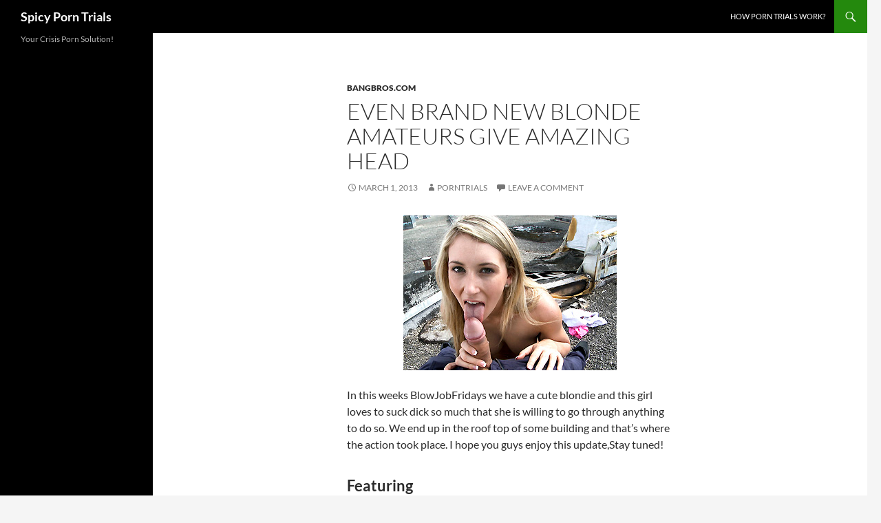

--- FILE ---
content_type: text/html; charset=UTF-8
request_url: https://www.spicyporntrials.com/bangbros-com/even-brand-new-blonde-amateurs-give-amazing-head
body_size: 10988
content:
<!DOCTYPE html>
<html lang="en-US">
<head>
	<meta charset="UTF-8">
	<meta name="viewport" content="width=device-width, initial-scale=1.0">
	<title>Even Brand New Blonde Amateurs Give Amazing Head | Spicy Porn Trials</title>
	<link rel="profile" href="https://gmpg.org/xfn/11">
	<link rel="pingback" href="https://www.spicyporntrials.com/xmlrpc.php">
	<meta name='robots' content='max-image-preview:large' />
	<style>img:is([sizes="auto" i], [sizes^="auto," i]) { contain-intrinsic-size: 3000px 1500px }</style>
	<link rel='dns-prefetch' href='//www.spicyporntrials.com' />
<link rel="alternate" type="application/rss+xml" title="Spicy Porn Trials &raquo; Feed" href="https://www.spicyporntrials.com/feed" />
<link rel="alternate" type="application/rss+xml" title="Spicy Porn Trials &raquo; Comments Feed" href="https://www.spicyporntrials.com/comments/feed" />
<link rel="alternate" type="application/rss+xml" title="Spicy Porn Trials &raquo; Even Brand New Blonde Amateurs Give Amazing Head Comments Feed" href="https://www.spicyporntrials.com/bangbros-com/even-brand-new-blonde-amateurs-give-amazing-head/feed" />
<script>
window._wpemojiSettings = {"baseUrl":"https:\/\/s.w.org\/images\/core\/emoji\/15.1.0\/72x72\/","ext":".png","svgUrl":"https:\/\/s.w.org\/images\/core\/emoji\/15.1.0\/svg\/","svgExt":".svg","source":{"concatemoji":"https:\/\/www.spicyporntrials.com\/wp-includes\/js\/wp-emoji-release.min.js?ver=3d966b8e5f8ce93f0ed14e5a285f260f"}};
/*! This file is auto-generated */
!function(i,n){var o,s,e;function c(e){try{var t={supportTests:e,timestamp:(new Date).valueOf()};sessionStorage.setItem(o,JSON.stringify(t))}catch(e){}}function p(e,t,n){e.clearRect(0,0,e.canvas.width,e.canvas.height),e.fillText(t,0,0);var t=new Uint32Array(e.getImageData(0,0,e.canvas.width,e.canvas.height).data),r=(e.clearRect(0,0,e.canvas.width,e.canvas.height),e.fillText(n,0,0),new Uint32Array(e.getImageData(0,0,e.canvas.width,e.canvas.height).data));return t.every(function(e,t){return e===r[t]})}function u(e,t,n){switch(t){case"flag":return n(e,"\ud83c\udff3\ufe0f\u200d\u26a7\ufe0f","\ud83c\udff3\ufe0f\u200b\u26a7\ufe0f")?!1:!n(e,"\ud83c\uddfa\ud83c\uddf3","\ud83c\uddfa\u200b\ud83c\uddf3")&&!n(e,"\ud83c\udff4\udb40\udc67\udb40\udc62\udb40\udc65\udb40\udc6e\udb40\udc67\udb40\udc7f","\ud83c\udff4\u200b\udb40\udc67\u200b\udb40\udc62\u200b\udb40\udc65\u200b\udb40\udc6e\u200b\udb40\udc67\u200b\udb40\udc7f");case"emoji":return!n(e,"\ud83d\udc26\u200d\ud83d\udd25","\ud83d\udc26\u200b\ud83d\udd25")}return!1}function f(e,t,n){var r="undefined"!=typeof WorkerGlobalScope&&self instanceof WorkerGlobalScope?new OffscreenCanvas(300,150):i.createElement("canvas"),a=r.getContext("2d",{willReadFrequently:!0}),o=(a.textBaseline="top",a.font="600 32px Arial",{});return e.forEach(function(e){o[e]=t(a,e,n)}),o}function t(e){var t=i.createElement("script");t.src=e,t.defer=!0,i.head.appendChild(t)}"undefined"!=typeof Promise&&(o="wpEmojiSettingsSupports",s=["flag","emoji"],n.supports={everything:!0,everythingExceptFlag:!0},e=new Promise(function(e){i.addEventListener("DOMContentLoaded",e,{once:!0})}),new Promise(function(t){var n=function(){try{var e=JSON.parse(sessionStorage.getItem(o));if("object"==typeof e&&"number"==typeof e.timestamp&&(new Date).valueOf()<e.timestamp+604800&&"object"==typeof e.supportTests)return e.supportTests}catch(e){}return null}();if(!n){if("undefined"!=typeof Worker&&"undefined"!=typeof OffscreenCanvas&&"undefined"!=typeof URL&&URL.createObjectURL&&"undefined"!=typeof Blob)try{var e="postMessage("+f.toString()+"("+[JSON.stringify(s),u.toString(),p.toString()].join(",")+"));",r=new Blob([e],{type:"text/javascript"}),a=new Worker(URL.createObjectURL(r),{name:"wpTestEmojiSupports"});return void(a.onmessage=function(e){c(n=e.data),a.terminate(),t(n)})}catch(e){}c(n=f(s,u,p))}t(n)}).then(function(e){for(var t in e)n.supports[t]=e[t],n.supports.everything=n.supports.everything&&n.supports[t],"flag"!==t&&(n.supports.everythingExceptFlag=n.supports.everythingExceptFlag&&n.supports[t]);n.supports.everythingExceptFlag=n.supports.everythingExceptFlag&&!n.supports.flag,n.DOMReady=!1,n.readyCallback=function(){n.DOMReady=!0}}).then(function(){return e}).then(function(){var e;n.supports.everything||(n.readyCallback(),(e=n.source||{}).concatemoji?t(e.concatemoji):e.wpemoji&&e.twemoji&&(t(e.twemoji),t(e.wpemoji)))}))}((window,document),window._wpemojiSettings);
</script>
<style id='wp-emoji-styles-inline-css'>

	img.wp-smiley, img.emoji {
		display: inline !important;
		border: none !important;
		box-shadow: none !important;
		height: 1em !important;
		width: 1em !important;
		margin: 0 0.07em !important;
		vertical-align: -0.1em !important;
		background: none !important;
		padding: 0 !important;
	}
</style>
<link rel='stylesheet' id='wp-block-library-css' href='https://www.spicyporntrials.com/wp-includes/css/dist/block-library/style.min.css?ver=3d966b8e5f8ce93f0ed14e5a285f260f' media='all' />
<style id='wp-block-library-theme-inline-css'>
.wp-block-audio :where(figcaption){color:#555;font-size:13px;text-align:center}.is-dark-theme .wp-block-audio :where(figcaption){color:#ffffffa6}.wp-block-audio{margin:0 0 1em}.wp-block-code{border:1px solid #ccc;border-radius:4px;font-family:Menlo,Consolas,monaco,monospace;padding:.8em 1em}.wp-block-embed :where(figcaption){color:#555;font-size:13px;text-align:center}.is-dark-theme .wp-block-embed :where(figcaption){color:#ffffffa6}.wp-block-embed{margin:0 0 1em}.blocks-gallery-caption{color:#555;font-size:13px;text-align:center}.is-dark-theme .blocks-gallery-caption{color:#ffffffa6}:root :where(.wp-block-image figcaption){color:#555;font-size:13px;text-align:center}.is-dark-theme :root :where(.wp-block-image figcaption){color:#ffffffa6}.wp-block-image{margin:0 0 1em}.wp-block-pullquote{border-bottom:4px solid;border-top:4px solid;color:currentColor;margin-bottom:1.75em}.wp-block-pullquote cite,.wp-block-pullquote footer,.wp-block-pullquote__citation{color:currentColor;font-size:.8125em;font-style:normal;text-transform:uppercase}.wp-block-quote{border-left:.25em solid;margin:0 0 1.75em;padding-left:1em}.wp-block-quote cite,.wp-block-quote footer{color:currentColor;font-size:.8125em;font-style:normal;position:relative}.wp-block-quote:where(.has-text-align-right){border-left:none;border-right:.25em solid;padding-left:0;padding-right:1em}.wp-block-quote:where(.has-text-align-center){border:none;padding-left:0}.wp-block-quote.is-large,.wp-block-quote.is-style-large,.wp-block-quote:where(.is-style-plain){border:none}.wp-block-search .wp-block-search__label{font-weight:700}.wp-block-search__button{border:1px solid #ccc;padding:.375em .625em}:where(.wp-block-group.has-background){padding:1.25em 2.375em}.wp-block-separator.has-css-opacity{opacity:.4}.wp-block-separator{border:none;border-bottom:2px solid;margin-left:auto;margin-right:auto}.wp-block-separator.has-alpha-channel-opacity{opacity:1}.wp-block-separator:not(.is-style-wide):not(.is-style-dots){width:100px}.wp-block-separator.has-background:not(.is-style-dots){border-bottom:none;height:1px}.wp-block-separator.has-background:not(.is-style-wide):not(.is-style-dots){height:2px}.wp-block-table{margin:0 0 1em}.wp-block-table td,.wp-block-table th{word-break:normal}.wp-block-table :where(figcaption){color:#555;font-size:13px;text-align:center}.is-dark-theme .wp-block-table :where(figcaption){color:#ffffffa6}.wp-block-video :where(figcaption){color:#555;font-size:13px;text-align:center}.is-dark-theme .wp-block-video :where(figcaption){color:#ffffffa6}.wp-block-video{margin:0 0 1em}:root :where(.wp-block-template-part.has-background){margin-bottom:0;margin-top:0;padding:1.25em 2.375em}
</style>
<style id='classic-theme-styles-inline-css'>
/*! This file is auto-generated */
.wp-block-button__link{color:#fff;background-color:#32373c;border-radius:9999px;box-shadow:none;text-decoration:none;padding:calc(.667em + 2px) calc(1.333em + 2px);font-size:1.125em}.wp-block-file__button{background:#32373c;color:#fff;text-decoration:none}
</style>
<style id='global-styles-inline-css'>
:root{--wp--preset--aspect-ratio--square: 1;--wp--preset--aspect-ratio--4-3: 4/3;--wp--preset--aspect-ratio--3-4: 3/4;--wp--preset--aspect-ratio--3-2: 3/2;--wp--preset--aspect-ratio--2-3: 2/3;--wp--preset--aspect-ratio--16-9: 16/9;--wp--preset--aspect-ratio--9-16: 9/16;--wp--preset--color--black: #000;--wp--preset--color--cyan-bluish-gray: #abb8c3;--wp--preset--color--white: #fff;--wp--preset--color--pale-pink: #f78da7;--wp--preset--color--vivid-red: #cf2e2e;--wp--preset--color--luminous-vivid-orange: #ff6900;--wp--preset--color--luminous-vivid-amber: #fcb900;--wp--preset--color--light-green-cyan: #7bdcb5;--wp--preset--color--vivid-green-cyan: #00d084;--wp--preset--color--pale-cyan-blue: #8ed1fc;--wp--preset--color--vivid-cyan-blue: #0693e3;--wp--preset--color--vivid-purple: #9b51e0;--wp--preset--color--green: #24890d;--wp--preset--color--dark-gray: #2b2b2b;--wp--preset--color--medium-gray: #767676;--wp--preset--color--light-gray: #f5f5f5;--wp--preset--gradient--vivid-cyan-blue-to-vivid-purple: linear-gradient(135deg,rgba(6,147,227,1) 0%,rgb(155,81,224) 100%);--wp--preset--gradient--light-green-cyan-to-vivid-green-cyan: linear-gradient(135deg,rgb(122,220,180) 0%,rgb(0,208,130) 100%);--wp--preset--gradient--luminous-vivid-amber-to-luminous-vivid-orange: linear-gradient(135deg,rgba(252,185,0,1) 0%,rgba(255,105,0,1) 100%);--wp--preset--gradient--luminous-vivid-orange-to-vivid-red: linear-gradient(135deg,rgba(255,105,0,1) 0%,rgb(207,46,46) 100%);--wp--preset--gradient--very-light-gray-to-cyan-bluish-gray: linear-gradient(135deg,rgb(238,238,238) 0%,rgb(169,184,195) 100%);--wp--preset--gradient--cool-to-warm-spectrum: linear-gradient(135deg,rgb(74,234,220) 0%,rgb(151,120,209) 20%,rgb(207,42,186) 40%,rgb(238,44,130) 60%,rgb(251,105,98) 80%,rgb(254,248,76) 100%);--wp--preset--gradient--blush-light-purple: linear-gradient(135deg,rgb(255,206,236) 0%,rgb(152,150,240) 100%);--wp--preset--gradient--blush-bordeaux: linear-gradient(135deg,rgb(254,205,165) 0%,rgb(254,45,45) 50%,rgb(107,0,62) 100%);--wp--preset--gradient--luminous-dusk: linear-gradient(135deg,rgb(255,203,112) 0%,rgb(199,81,192) 50%,rgb(65,88,208) 100%);--wp--preset--gradient--pale-ocean: linear-gradient(135deg,rgb(255,245,203) 0%,rgb(182,227,212) 50%,rgb(51,167,181) 100%);--wp--preset--gradient--electric-grass: linear-gradient(135deg,rgb(202,248,128) 0%,rgb(113,206,126) 100%);--wp--preset--gradient--midnight: linear-gradient(135deg,rgb(2,3,129) 0%,rgb(40,116,252) 100%);--wp--preset--font-size--small: 13px;--wp--preset--font-size--medium: 20px;--wp--preset--font-size--large: 36px;--wp--preset--font-size--x-large: 42px;--wp--preset--spacing--20: 0.44rem;--wp--preset--spacing--30: 0.67rem;--wp--preset--spacing--40: 1rem;--wp--preset--spacing--50: 1.5rem;--wp--preset--spacing--60: 2.25rem;--wp--preset--spacing--70: 3.38rem;--wp--preset--spacing--80: 5.06rem;--wp--preset--shadow--natural: 6px 6px 9px rgba(0, 0, 0, 0.2);--wp--preset--shadow--deep: 12px 12px 50px rgba(0, 0, 0, 0.4);--wp--preset--shadow--sharp: 6px 6px 0px rgba(0, 0, 0, 0.2);--wp--preset--shadow--outlined: 6px 6px 0px -3px rgba(255, 255, 255, 1), 6px 6px rgba(0, 0, 0, 1);--wp--preset--shadow--crisp: 6px 6px 0px rgba(0, 0, 0, 1);}:where(.is-layout-flex){gap: 0.5em;}:where(.is-layout-grid){gap: 0.5em;}body .is-layout-flex{display: flex;}.is-layout-flex{flex-wrap: wrap;align-items: center;}.is-layout-flex > :is(*, div){margin: 0;}body .is-layout-grid{display: grid;}.is-layout-grid > :is(*, div){margin: 0;}:where(.wp-block-columns.is-layout-flex){gap: 2em;}:where(.wp-block-columns.is-layout-grid){gap: 2em;}:where(.wp-block-post-template.is-layout-flex){gap: 1.25em;}:where(.wp-block-post-template.is-layout-grid){gap: 1.25em;}.has-black-color{color: var(--wp--preset--color--black) !important;}.has-cyan-bluish-gray-color{color: var(--wp--preset--color--cyan-bluish-gray) !important;}.has-white-color{color: var(--wp--preset--color--white) !important;}.has-pale-pink-color{color: var(--wp--preset--color--pale-pink) !important;}.has-vivid-red-color{color: var(--wp--preset--color--vivid-red) !important;}.has-luminous-vivid-orange-color{color: var(--wp--preset--color--luminous-vivid-orange) !important;}.has-luminous-vivid-amber-color{color: var(--wp--preset--color--luminous-vivid-amber) !important;}.has-light-green-cyan-color{color: var(--wp--preset--color--light-green-cyan) !important;}.has-vivid-green-cyan-color{color: var(--wp--preset--color--vivid-green-cyan) !important;}.has-pale-cyan-blue-color{color: var(--wp--preset--color--pale-cyan-blue) !important;}.has-vivid-cyan-blue-color{color: var(--wp--preset--color--vivid-cyan-blue) !important;}.has-vivid-purple-color{color: var(--wp--preset--color--vivid-purple) !important;}.has-black-background-color{background-color: var(--wp--preset--color--black) !important;}.has-cyan-bluish-gray-background-color{background-color: var(--wp--preset--color--cyan-bluish-gray) !important;}.has-white-background-color{background-color: var(--wp--preset--color--white) !important;}.has-pale-pink-background-color{background-color: var(--wp--preset--color--pale-pink) !important;}.has-vivid-red-background-color{background-color: var(--wp--preset--color--vivid-red) !important;}.has-luminous-vivid-orange-background-color{background-color: var(--wp--preset--color--luminous-vivid-orange) !important;}.has-luminous-vivid-amber-background-color{background-color: var(--wp--preset--color--luminous-vivid-amber) !important;}.has-light-green-cyan-background-color{background-color: var(--wp--preset--color--light-green-cyan) !important;}.has-vivid-green-cyan-background-color{background-color: var(--wp--preset--color--vivid-green-cyan) !important;}.has-pale-cyan-blue-background-color{background-color: var(--wp--preset--color--pale-cyan-blue) !important;}.has-vivid-cyan-blue-background-color{background-color: var(--wp--preset--color--vivid-cyan-blue) !important;}.has-vivid-purple-background-color{background-color: var(--wp--preset--color--vivid-purple) !important;}.has-black-border-color{border-color: var(--wp--preset--color--black) !important;}.has-cyan-bluish-gray-border-color{border-color: var(--wp--preset--color--cyan-bluish-gray) !important;}.has-white-border-color{border-color: var(--wp--preset--color--white) !important;}.has-pale-pink-border-color{border-color: var(--wp--preset--color--pale-pink) !important;}.has-vivid-red-border-color{border-color: var(--wp--preset--color--vivid-red) !important;}.has-luminous-vivid-orange-border-color{border-color: var(--wp--preset--color--luminous-vivid-orange) !important;}.has-luminous-vivid-amber-border-color{border-color: var(--wp--preset--color--luminous-vivid-amber) !important;}.has-light-green-cyan-border-color{border-color: var(--wp--preset--color--light-green-cyan) !important;}.has-vivid-green-cyan-border-color{border-color: var(--wp--preset--color--vivid-green-cyan) !important;}.has-pale-cyan-blue-border-color{border-color: var(--wp--preset--color--pale-cyan-blue) !important;}.has-vivid-cyan-blue-border-color{border-color: var(--wp--preset--color--vivid-cyan-blue) !important;}.has-vivid-purple-border-color{border-color: var(--wp--preset--color--vivid-purple) !important;}.has-vivid-cyan-blue-to-vivid-purple-gradient-background{background: var(--wp--preset--gradient--vivid-cyan-blue-to-vivid-purple) !important;}.has-light-green-cyan-to-vivid-green-cyan-gradient-background{background: var(--wp--preset--gradient--light-green-cyan-to-vivid-green-cyan) !important;}.has-luminous-vivid-amber-to-luminous-vivid-orange-gradient-background{background: var(--wp--preset--gradient--luminous-vivid-amber-to-luminous-vivid-orange) !important;}.has-luminous-vivid-orange-to-vivid-red-gradient-background{background: var(--wp--preset--gradient--luminous-vivid-orange-to-vivid-red) !important;}.has-very-light-gray-to-cyan-bluish-gray-gradient-background{background: var(--wp--preset--gradient--very-light-gray-to-cyan-bluish-gray) !important;}.has-cool-to-warm-spectrum-gradient-background{background: var(--wp--preset--gradient--cool-to-warm-spectrum) !important;}.has-blush-light-purple-gradient-background{background: var(--wp--preset--gradient--blush-light-purple) !important;}.has-blush-bordeaux-gradient-background{background: var(--wp--preset--gradient--blush-bordeaux) !important;}.has-luminous-dusk-gradient-background{background: var(--wp--preset--gradient--luminous-dusk) !important;}.has-pale-ocean-gradient-background{background: var(--wp--preset--gradient--pale-ocean) !important;}.has-electric-grass-gradient-background{background: var(--wp--preset--gradient--electric-grass) !important;}.has-midnight-gradient-background{background: var(--wp--preset--gradient--midnight) !important;}.has-small-font-size{font-size: var(--wp--preset--font-size--small) !important;}.has-medium-font-size{font-size: var(--wp--preset--font-size--medium) !important;}.has-large-font-size{font-size: var(--wp--preset--font-size--large) !important;}.has-x-large-font-size{font-size: var(--wp--preset--font-size--x-large) !important;}
:where(.wp-block-post-template.is-layout-flex){gap: 1.25em;}:where(.wp-block-post-template.is-layout-grid){gap: 1.25em;}
:where(.wp-block-columns.is-layout-flex){gap: 2em;}:where(.wp-block-columns.is-layout-grid){gap: 2em;}
:root :where(.wp-block-pullquote){font-size: 1.5em;line-height: 1.6;}
</style>
<link rel='stylesheet' id='cptch_stylesheet-css' href='https://www.spicyporntrials.com/wp-content/plugins/captcha/css/front_end_style.css?ver=4.4.5' media='all' />
<link rel='stylesheet' id='dashicons-css' href='https://www.spicyporntrials.com/wp-includes/css/dashicons.min.css?ver=3d966b8e5f8ce93f0ed14e5a285f260f' media='all' />
<link rel='stylesheet' id='cptch_desktop_style-css' href='https://www.spicyporntrials.com/wp-content/plugins/captcha/css/desktop_style.css?ver=4.4.5' media='all' />
<link rel='stylesheet' id='fv_flowplayer-css' href='https://www.spicyporntrials.com/wp-content/fv-flowplayer-custom/style-1.css?ver=1732268257' media='all' />
<link rel='stylesheet' id='st-widget-css' href='https://www.spicyporntrials.com/wp-content/plugins/share-this/css/style.css?ver=3d966b8e5f8ce93f0ed14e5a285f260f' media='all' />
<link rel='stylesheet' id='twentyfourteen-lato-css' href='https://www.spicyporntrials.com/wp-content/themes/twentyfourteen/fonts/font-lato.css?ver=20230328' media='all' />
<link rel='stylesheet' id='genericons-css' href='https://www.spicyporntrials.com/wp-content/themes/twentyfourteen/genericons/genericons.css?ver=20251101' media='all' />
<link rel='stylesheet' id='twentyfourteen-style-css' href='https://www.spicyporntrials.com/wp-content/themes/twentyfourteen/style.css?ver=20251202' media='all' />
<link rel='stylesheet' id='twentyfourteen-block-style-css' href='https://www.spicyporntrials.com/wp-content/themes/twentyfourteen/css/blocks.css?ver=20250715' media='all' />
<script src="https://www.spicyporntrials.com/wp-includes/js/jquery/jquery.min.js?ver=3.7.1" id="jquery-core-js"></script>
<script src="https://www.spicyporntrials.com/wp-includes/js/jquery/jquery-migrate.min.js?ver=3.4.1" id="jquery-migrate-js"></script>
<script src="https://www.spicyporntrials.com/wp-content/themes/twentyfourteen/js/functions.js?ver=20250729" id="twentyfourteen-script-js" defer data-wp-strategy="defer"></script>
<link rel="https://api.w.org/" href="https://www.spicyporntrials.com/wp-json/" /><link rel="alternate" title="JSON" type="application/json" href="https://www.spicyporntrials.com/wp-json/wp/v2/posts/9836" /><link rel="EditURI" type="application/rsd+xml" title="RSD" href="https://www.spicyporntrials.com/xmlrpc.php?rsd" />
<link rel="canonical" href="https://www.spicyporntrials.com/bangbros-com/even-brand-new-blonde-amateurs-give-amazing-head" />
<link rel='shortlink' href='https://www.spicyporntrials.com/?p=9836' />
<link rel="alternate" title="oEmbed (JSON)" type="application/json+oembed" href="https://www.spicyporntrials.com/wp-json/oembed/1.0/embed?url=https%3A%2F%2Fwww.spicyporntrials.com%2Fbangbros-com%2Feven-brand-new-blonde-amateurs-give-amazing-head" />
<link rel="alternate" title="oEmbed (XML)" type="text/xml+oembed" href="https://www.spicyporntrials.com/wp-json/oembed/1.0/embed?url=https%3A%2F%2Fwww.spicyporntrials.com%2Fbangbros-com%2Feven-brand-new-blonde-amateurs-give-amazing-head&#038;format=xml" />
<script charset="utf-8" type="text/javascript">var switchTo5x=true;</script><script charset="utf-8" type="text/javascript" src="https://w.sharethis.com/button/buttons.js"></script><script charset="utf-8" type="text/javascript">stLight.options({publisher:"72a24911-d6fa-41ba-899e-9c6f67ccd915" });var st_type='wordpress3.8';</script></head>

<body data-rsssl=1 class="wp-singular post-template-default single single-post postid-9836 single-format-standard wp-embed-responsive wp-theme-twentyfourteen masthead-fixed full-width singular">
<a class="screen-reader-text skip-link" href="#content">
	Skip to content</a>
<div id="page" class="hfeed site">
		
	<header id="masthead" class="site-header">
		<div class="header-main">
							<h1 class="site-title"><a href="https://www.spicyporntrials.com/" rel="home" >Spicy Porn Trials</a></h1>
			
			<div class="search-toggle">
				<a href="#search-container" class="screen-reader-text" aria-expanded="false" aria-controls="search-container">
					Search				</a>
			</div>

			<nav id="primary-navigation" class="site-navigation primary-navigation">
				<button class="menu-toggle">Primary Menu</button>
				<div id="primary-menu" class="nav-menu"><ul>
<li class="page_item page-item-2"><a href="https://www.spicyporntrials.com/how-porntrials-work">How Porn Trials Work?</a></li>
</ul></div>
			</nav>
		</div>

		<div id="search-container" class="search-box-wrapper hide">
			<div class="search-box">
				<form role="search" method="get" class="search-form" action="https://www.spicyporntrials.com/">
				<label>
					<span class="screen-reader-text">Search for:</span>
					<input type="search" class="search-field" placeholder="Search &hellip;" value="" name="s" />
				</label>
				<input type="submit" class="search-submit" value="Search" />
			</form>			</div>
		</div>
	</header><!-- #masthead -->

	<div id="main" class="site-main">

	<div id="primary" class="content-area">
		<div id="content" class="site-content" role="main">
			
<article id="post-9836" class="post-9836 post type-post status-publish format-standard hentry category-bangbros-com tag-222 tag-bangbros-com tag-flash tag-gallery tag-trial tag-video">
	
	<header class="entry-header">
				<div class="entry-meta">
			<span class="cat-links"><a href="https://www.spicyporntrials.com/category/bangbros-com" rel="category tag">BangBros.com</a></span>
		</div>
			<h1 class="entry-title">Even Brand New Blonde Amateurs Give Amazing Head</h1>
		<div class="entry-meta">
			<span class="entry-date"><a href="https://www.spicyporntrials.com/bangbros-com/even-brand-new-blonde-amateurs-give-amazing-head" rel="bookmark"><time class="entry-date" datetime="2013-03-01T09:06:48+00:00">March 1, 2013</time></a></span> <span class="byline"><span class="author vcard"><a class="url fn n" href="https://www.spicyporntrials.com/author/porntrials" rel="author">porntrials</a></span></span>			<span class="comments-link"><a href="https://www.spicyporntrials.com/bangbros-com/even-brand-new-blonde-amateurs-give-amazing-head#respond">Leave a comment</a></span>
						</div><!-- .entry-meta -->
	</header><!-- .entry-header -->

		<div class="entry-content">
		<p style="text-align: center;"><a href="http://www.bangbrosnetwork.com/t1/revs=mrgusmuller/intro?s=bj11342" target="_blank"><img decoding="async" alt="Even Brand New Blonde Amateurs Give Amazing Head" src="https://x-images5.bangbros.com/blowjobfridays/shoots/bj11342/members/310x225.jpg" /></a></p>
<p>In this weeks BlowJobFridays we have a cute blondie and this girl loves to suck dick so much that she is willing to go through anything to do so. We end up in the roof top of some building and that&#8217;s where the action took place. I hope you guys enjoy this update,Stay tuned!</p>
<p><span id="more-9836"></span></p>
<h3>Featuring</h3>
<p style="text-align: center;"><a href="http://x-images5.bangbros.com/blowjobfridays/shoots/bj11342/bangbros/big1.jpg" target="_blank" rel="nofollow"><img decoding="async" alt="" src="https://x-images5.bangbros.com/blowjobfridays/shoots/bj11342/bangbros/1.jpg" /></a><a href="http://x-images5.bangbros.com/blowjobfridays/shoots/bj11342/bangbros/big2.jpg" target="_blank" rel="nofollow"><img decoding="async" alt="" src="https://x-images5.bangbros.com/blowjobfridays/shoots/bj11342/bangbros/2.jpg" /></a><a href="http://x-images5.bangbros.com/blowjobfridays/shoots/bj11342/bangbros/big3.jpg" target="_blank" rel="nofollow"><img decoding="async" alt="" src="https://x-images5.bangbros.com/blowjobfridays/shoots/bj11342/bangbros/3.jpg" /></a><a href="http://x-images5.bangbros.com/blowjobfridays/shoots/bj11342/bangbros/big4.jpg" target="_blank" rel="nofollow"><img decoding="async" alt="" src="https://x-images5.bangbros.com/blowjobfridays/shoots/bj11342/bangbros/4.jpg" /></a><a href="http://x-images5.bangbros.com/blowjobfridays/shoots/bj11342/bangbros/big5.jpg" target="_blank" rel="nofollow"><img decoding="async" alt="" src="https://x-images5.bangbros.com/blowjobfridays/shoots/bj11342/bangbros/5.jpg" /></a><a href="http://x-images5.bangbros.com/blowjobfridays/shoots/bj11342/bangbros/big6.jpg" target="_blank" rel="nofollow"><img decoding="async" alt="" src="https://x-images5.bangbros.com/blowjobfridays/shoots/bj11342/bangbros/6.jpg" /></a><a href="http://x-images5.bangbros.com/blowjobfridays/shoots/bj11342/bangbros/big7.jpg" target="_blank" rel="nofollow"><img decoding="async" alt="" src="https://x-images5.bangbros.com/blowjobfridays/shoots/bj11342/bangbros/7.jpg" /></a><a href="http://x-images5.bangbros.com/blowjobfridays/shoots/bj11342/bangbros/big8.jpg" target="_blank" rel="nofollow"><img decoding="async" alt="" src="https://x-images5.bangbros.com/blowjobfridays/shoots/bj11342/bangbros/8.jpg" /></a><a href="http://x-images5.bangbros.com/blowjobfridays/shoots/bj11342/bangbros/big9.jpg" target="_blank" rel="nofollow"><img decoding="async" alt="" src="https://x-images5.bangbros.com/blowjobfridays/shoots/bj11342/bangbros/9.jpg" /></a><a href="http://x-images5.bangbros.com/blowjobfridays/shoots/bj11342/bangbros/big10.jpg" target="_blank" rel="nofollow"><img decoding="async" alt="" src="https://x-images5.bangbros.com/blowjobfridays/shoots/bj11342/bangbros/10.jpg" /></a><a href="http://x-images5.bangbros.com/blowjobfridays/shoots/bj11342/bangbros/big11.jpg" target="_blank" rel="nofollow"><img decoding="async" alt="" src="https://x-images5.bangbros.com/blowjobfridays/shoots/bj11342/bangbros/11.jpg" /></a><a href="http://x-images5.bangbros.com/blowjobfridays/shoots/bj11342/bangbros/big12.jpg" target="_blank" rel="nofollow"><img decoding="async" alt="" src="https://x-images5.bangbros.com/blowjobfridays/shoots/bj11342/bangbros/12.jpg" /></a></p>
<p style="text-align: center;"><a href="http://www.bangbrosnetwork.com/t1/revs=mrgusmuller/join.htm" target="_blank"><img decoding="async" alt="" src="https://media.spicyporntrials.com/banners/bbros/1.jpg" /></a></p>
<div id="wpfp_81a50210036a367ae80e0eb7eb590c91" data-item="{&quot;sources&quot;:[{&quot;src&quot;:&quot;http:\/\/trailers5.bbcache.com\/blowjobfridays\/bj11342\/trailerx\/trailer_1500.mp4&quot;,&quot;type&quot;:&quot;video\/mp4&quot;}],&quot;splash&quot;:&quot;http:\/\/media.spicyporntrials.com\/banners\/dfpvpost.jpg&quot;}" class="flowplayer no-brand is-splash is-paused skin-slim no-svg fp-slim fp-edgy" data-engine="flash" data-fv-embed="https://www.spicyporntrials.com/bangbros-com/even-brand-new-blonde-amateurs-give-amazing-head/fvp" style="max-width: 550px; max-height: 340px; " data-ratio="0.6182" data-popup="{&quot;html&quot;:&quot;\u003Cdiv class=\u0022fv_player_popup fv_player_popup-1 wpfp_custom_popup_content\u0022\u003E\u003C\/p\u003E\n\u003Ch1\u003EFREE PORN CAUSES BLINDNESS\u003C\/h1\u003E\n\u003Cp\u003E\u003C\/div\u003E&quot;,&quot;pause&quot;:false}">
	<div class="fp-ratio" style="padding-top: 61.82%"></div>
	<img decoding="async" class="fp-splash" alt="video" src="https://media.spicyporntrials.com/banners/dfpvpost.jpg" />
	<div class="fp-ui"><noscript>Please enable JavaScript</noscript><div class="fp-play fp-visible"><svg class="fp-play-sharp-fill" xmlns="http://www.w3.org/2000/svg" viewBox="0 0 100 100"><defs><style>.fp-color-play{opacity:0.65;}.controlbutton{fill:#fff;}</style></defs><title>play-sharp-fill</title><path class="fp-color-play" d="M49.9217-.078a50,50,0,1,0,50,50A50.0564,50.0564,0,0,0,49.9217-.078Z"/><polygon class="controlbutton" points="73.601 50 37.968 70.573 37.968 29.427 73.601 50" filter="url(#f1)"/></svg></div><div class="fp-preload"><b></b><b></b><b></b><b></b></div></div>
<div class='fvp-share-bar'><ul class="fvp-sharing">
    <li><a class="sharing-facebook" href="https://www.facebook.com/sharer/sharer.php?u=https%3A%2F%2Fwww.spicyporntrials.com%2Fbangbros-com%2Feven-brand-new-blonde-amateurs-give-amazing-head" target="_blank"></a></li>
    <li><a class="sharing-twitter" href="https://twitter.com/intent/tweet?text=Even+Brand+New+Blonde+Amateurs+Give+Amazing+Head++&url=https%3A%2F%2Fwww.spicyporntrials.com%2Fbangbros-com%2Feven-brand-new-blonde-amateurs-give-amazing-head" target="_blank"></a></li>
    <li><a class="sharing-email" href="/cdn-cgi/l/email-protection#[base64]" target="_blank"></a></li></ul><div><a class="sharing-link" href="https://www.spicyporntrials.com/bangbros-com/even-brand-new-blonde-amateurs-give-amazing-head" target="_blank">Link</a></div><div><label><a class="embed-code-toggle" href="#"><strong>Embed</strong></a></label></div><div class="embed-code"><label>Copy and paste this HTML code into your webpage to embed.</label><textarea></textarea></div></div>
</div>

<p style="text-align: center;">
<p style="text-align: center;">
<p class="no-break"><span class='st_facebook_vcount' st_title='Even Brand New Blonde Amateurs Give Amazing Head' st_url='https://www.spicyporntrials.com/bangbros-com/even-brand-new-blonde-amateurs-give-amazing-head'></span><span class='st_twitter_vcount' st_title='Even Brand New Blonde Amateurs Give Amazing Head' st_url='https://www.spicyporntrials.com/bangbros-com/even-brand-new-blonde-amateurs-give-amazing-head'></span><span class='st_email_vcount' st_title='Even Brand New Blonde Amateurs Give Amazing Head' st_url='https://www.spicyporntrials.com/bangbros-com/even-brand-new-blonde-amateurs-give-amazing-head'></span><span class='st_sharethis_vcount' st_title='Even Brand New Blonde Amateurs Give Amazing Head' st_url='https://www.spicyporntrials.com/bangbros-com/even-brand-new-blonde-amateurs-give-amazing-head'></span><span class='st_fblike_vcount' st_title='Even Brand New Blonde Amateurs Give Amazing Head' st_url='https://www.spicyporntrials.com/bangbros-com/even-brand-new-blonde-amateurs-give-amazing-head'></span><span class='st_plusone_vcount' st_title='Even Brand New Blonde Amateurs Give Amazing Head' st_url='https://www.spicyporntrials.com/bangbros-com/even-brand-new-blonde-amateurs-give-amazing-head'></span></p>	</div><!-- .entry-content -->
	
	<footer class="entry-meta"><span class="tag-links"><a href="https://www.spicyporntrials.com/tag/1" rel="tag">1$</a><a href="https://www.spicyporntrials.com/tag/bangbros-com" rel="tag">BangBros.com</a><a href="https://www.spicyporntrials.com/tag/flash" rel="tag">flash</a><a href="https://www.spicyporntrials.com/tag/gallery" rel="tag">gallery</a><a href="https://www.spicyporntrials.com/tag/trial" rel="tag">trial</a><a href="https://www.spicyporntrials.com/tag/video" rel="tag">video</a></span></footer></article><!-- #post-9836 -->
		<nav class="navigation post-navigation">
		<h1 class="screen-reader-text">
			Post navigation		</h1>
		<div class="nav-links">
			<a href="https://www.spicyporntrials.com/bangbros-com/pornstars-crash-the-college-dance-party-make-it-a-orgy-fuckfest" rel="prev"><span class="meta-nav">Previous Post</span>Pornstars Crash The College Dance Party Make It A Orgy Fuckfest</a><a href="https://www.spicyporntrials.com/realitykings-com/daisy-daniels-in-doing-daisy-video-8th-street-latinas-reality-kings" rel="next"><span class="meta-nav">Next Post</span>Daisy Daniels in Doing Daisy video &#8211; 8th Street Latinas | Reality Kings</a>			</div><!-- .nav-links -->
		</nav><!-- .navigation -->
		
<div id="comments" class="comments-area">

	
		<div id="respond" class="comment-respond">
		<h3 id="reply-title" class="comment-reply-title">Leave a Reply <small><a rel="nofollow" id="cancel-comment-reply-link" href="/bangbros-com/even-brand-new-blonde-amateurs-give-amazing-head#respond" style="display:none;">Cancel reply</a></small></h3><p class="must-log-in">You must be <a href="https://www.spicyporntrials.com/wp-login.php?redirect_to=https%3A%2F%2Fwww.spicyporntrials.com%2Fbangbros-com%2Feven-brand-new-blonde-amateurs-give-amazing-head">logged in</a> to post a comment.</p>	</div><!-- #respond -->
	
</div><!-- #comments -->
		</div><!-- #content -->
	</div><!-- #primary -->

<div id="secondary">
		<h2 class="site-description">Your Crisis Porn Solution!</h2>
	
	
	</div><!-- #secondary -->

		</div><!-- #main -->

		<footer id="colophon" class="site-footer">

			
			<div class="site-info">
												<a href="https://wordpress.org/" class="imprint">
					Proudly powered by WordPress				</a>
			</div><!-- .site-info -->
		</footer><!-- #colophon -->
	</div><!-- #page -->

	<script data-cfasync="false" src="/cdn-cgi/scripts/5c5dd728/cloudflare-static/email-decode.min.js"></script><script type="speculationrules">
{"prefetch":[{"source":"document","where":{"and":[{"href_matches":"\/*"},{"not":{"href_matches":["\/wp-*.php","\/wp-admin\/*","\/wp-content\/uploads\/*","\/wp-content\/*","\/wp-content\/plugins\/*","\/wp-content\/themes\/twentyfourteen\/*","\/*\\?(.+)"]}},{"not":{"selector_matches":"a[rel~=\"nofollow\"]"}},{"not":{"selector_matches":".no-prefetch, .no-prefetch a"}}]},"eagerness":"conservative"}]}
</script>
<script src="https://www.spicyporntrials.com/wp-includes/js/comment-reply.min.js?ver=3d966b8e5f8ce93f0ed14e5a285f260f" id="comment-reply-js" async data-wp-strategy="async"></script>
<script id="flowplayer-js-extra">
var fv_flowplayer_conf = {"fv_fullscreen":"1","swf":"\/\/www.spicyporntrials.com\/wp-content\/plugins\/fv-wordpress-flowplayer\/flowplayer\/flowplayer.swf?ver=7.5.49.7212","swfHls":"\/\/www.spicyporntrials.com\/wp-content\/plugins\/fv-wordpress-flowplayer\/flowplayer\/flowplayerhls.swf?ver=7.5.49.7212","speeds":[0.25,0.5,0.75,1,1.25,1.5,1.75,2],"video_hash_links":"1","safety_resize":"1","volume":"1","default_volume":"1","mobile_landscape_fullscreen":"1","sticky_video":"","sticky_place":"right-bottom","sticky_min_width":"1020","script_hls_js":"https:\/\/www.spicyporntrials.com\/wp-content\/plugins\/fv-wordpress-flowplayer\/flowplayer\/hls.min.js?ver=1.4.10","script_dash_js":"https:\/\/www.spicyporntrials.com\/wp-content\/plugins\/fv-wordpress-flowplayer\/flowplayer\/flowplayer.dashjs.min.js?ver=7.5.49.7212-3.2.2-mod","chromecast":"","fv_chromecast":{"applicationId":"908E271B"},"hlsjs":{"startLevel":-1,"fragLoadingMaxRetry":3,"levelLoadingMaxRetry":3,"capLevelToPlayerSize":true}};
var fv_player = {"ajaxurl":"https:\/\/www.spicyporntrials.com\/wp-admin\/admin-ajax.php"};
var fv_flowplayer_translations = {"0":"","1":"Video loading aborted","2":"Network error","3":"Video not properly encoded","4":"Video file not found","5":"Unsupported video","6":"Skin not found","7":"SWF file not found","8":"Subtitles not found","9":"Invalid RTMP URL","10":"Unsupported video format.","11":"Click to watch the video","12":"[This post contains video, click to play]","video_expired":"<h2>Video file expired.<br \/>Please reload the page and play it again.<\/h2>","unsupported_format":"<h2>Unsupported video format.<br \/>Please use a Flash compatible device.<\/h2>","mobile_browser_detected_1":"Mobile browser detected, serving low bandwidth video.","mobile_browser_detected_2":"Click here for full quality","live_stream_failed":"<h2>Live stream load failed.<\/h2><h3>Please try again later, perhaps the stream is currently offline.<\/h3>","live_stream_failed_2":"<h2>Live stream load failed.<\/h2><h3>Please try again later, perhaps the stream is currently offline.<\/h3>","what_is_wrong":"Please tell us what is wrong :","full_sentence":"Please give us more information (a full sentence) so we can help you better","error_JSON":"Admin: Error parsing JSON","no_support_IE9":"Admin: Video checker doesn't support IE 9.","check_failed":"Admin: Check failed.","playlist_current":"Now Playing","playlist_item_no":"Item %d.","playlist_play_all":"Play All","playlist_play_all_button":"All","playlist_replay_all":"Replay Playlist","playlist_replay_video":"Repeat Track","playlist_shuffle":"Shuffle Playlist","video_issues":"Video Issues","video_reload":"Video loading has stalled, click to reload","link_copied":"Video Link Copied to Clipboard","live_stream_starting":"<h2>Live stream scheduled<\/h2><p>Starting in <span>%d<\/span>.<\/p>","live_stream_retry":"<h2>We are sorry, currently no live stream available.<\/h2><p>Retrying in <span>%d<\/span> ...<\/p>","live_stream_continue":"<h2>It appears the stream went down.<\/h2><p>Retrying in <span>%d<\/span> ...<\/p>","embed_copied":"Embed Code Copied to Clipboard","error_copy_clipboard":"Error copying text into clipboard!","subtitles_disabled":"Subtitles disabled","subtitles_switched":"Subtitles switched to ","warning_iphone_subs":"This video has subtitles, that are not supported on your device.","warning_unstable_android":"You are using an old Android device. If you experience issues with the video please use <a href=\"https:\/\/play.google.com\/store\/apps\/details?id=org.mozilla.firefox\">Firefox<\/a>.","warning_samsungbrowser":"You are using the Samsung Browser which is an older and buggy version of Google Chrome. If you experience issues with the video please use <a href=\"https:\/\/www.mozilla.org\/en-US\/firefox\/new\/\">Firefox<\/a> or other modern browser.","warning_old_safari":"You are using an old Safari browser. If you experience issues with the video please use <a href=\"https:\/\/www.mozilla.org\/en-US\/firefox\/new\/\">Firefox<\/a> or other modern browser.","warning_old_chrome":"You are using an old Chrome browser. Please make sure you use the latest version.","warning_old_firefox":"You are using an old Firefox browser. Please make sure you use the latest version.","warning_old_ie":"You are using a deprecated browser. If you experience issues with the video please use <a href=\"https:\/\/www.mozilla.org\/en-US\/firefox\/new\/\">Firefox<\/a> or other modern browser.","quality":"Quality","closed_captions":"Closed Captions","no_subtitles":"No subtitles","speed":"Speed","duration_1_day":"%s day","duration_n_days":"%s days","duration_1_hour":"%s hour","duration_n_hours":"%s hours","duration_1_minute":"%s min","duration_n_minutes":"%s mins","duration_1_second":"%s second","duration_n_seconds":"%s seconds","and":" and ","chrome_extension_disable_html5_autoplay":"It appears you are using the Disable HTML5 Autoplay Chrome extension, disable it to play videos","click_to_unmute":"Click to unmute","audio_button":"AUD","audio_menu":"Audio","iphone_swipe_up_location_bar":"To enjoy fullscreen swipe up to hide location bar.","invalid_youtube":"Invalid Youtube video ID.","redirection":"Admin note:\n\nThis player is set to redirect to a URL at the end of the video:\n\n%url%\n\nWould you like to be redirected?\n\nThis note only shows to logged in Administrators and Editors for security reasons, other users are redirected without any popup or confirmation.","video_loaded":"Video loaded, click to play."};
var fv_flowplayer_playlists = [];
</script>
<script src="https://www.spicyporntrials.com/wp-content/plugins/fv-wordpress-flowplayer/flowplayer/modules/flowplayer.min.js?ver=7.2.12.4" id="flowplayer-js"></script>
<script src="https://www.spicyporntrials.com/wp-content/plugins/fv-wordpress-flowplayer/flowplayer/fv-player.min.js?ver=7.5.49.7212" id="fv-player-js"></script>
<script defer src="https://static.cloudflareinsights.com/beacon.min.js/vcd15cbe7772f49c399c6a5babf22c1241717689176015" integrity="sha512-ZpsOmlRQV6y907TI0dKBHq9Md29nnaEIPlkf84rnaERnq6zvWvPUqr2ft8M1aS28oN72PdrCzSjY4U6VaAw1EQ==" data-cf-beacon='{"version":"2024.11.0","token":"8cf52600ce9a4b829c49074d64c1810c","r":1,"server_timing":{"name":{"cfCacheStatus":true,"cfEdge":true,"cfExtPri":true,"cfL4":true,"cfOrigin":true,"cfSpeedBrain":true},"location_startswith":null}}' crossorigin="anonymous"></script>
</body>
</html>
<!-- *´¨)
     ¸.•´¸.•*´¨) ¸.•*¨)
     (¸.•´ (¸.•` ¤ Comet Cache is Fully Functional ¤ ´¨) -->

<!-- Cache File Version Salt:       n/a -->

<!-- Cache File URL:                https://www.spicyporntrials.com/bangbros-com/even-brand-new-blonde-amateurs-give-amazing-head -->
<!-- Cache File Path:               /cache/comet-cache/cache/https/www-spicyporntrials-com/bangbros-com/even-brand-new-blonde-amateurs-give-amazing-head.html -->

<!-- Cache File Generated Via:      HTTP request -->
<!-- Cache File Generated On:       Jan 21st, 2026 @ 8:29 am UTC -->
<!-- Cache File Generated In:       0.04248 seconds -->

<!-- Cache File Expires On:         Jan 21st, 2026 @ 8:59 am UTC -->
<!-- Cache File Auto-Rebuild On:    Jan 21st, 2026 @ 8:59 am UTC -->